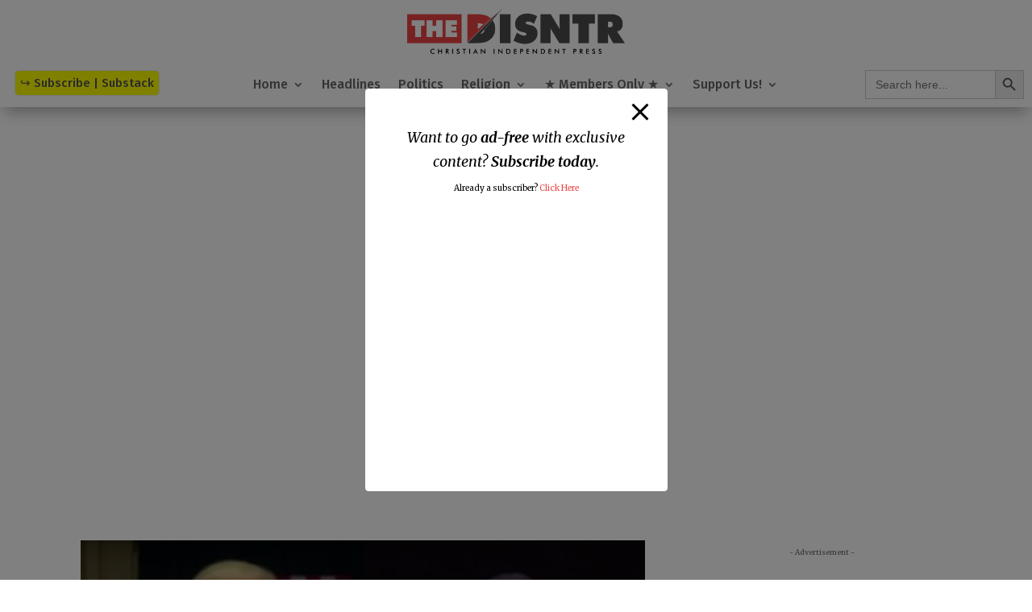

--- FILE ---
content_type: text/html; charset=utf-8
request_url: https://cleanmediaadserver.com/get/au/?AUID=CANAdUnitID447134620221206T0808207401D921FD7427147648D0B642FC8F866D4_1769413523342&AULU=447134620221206T0808207401D921FD7427147648D0B642FC8F866D4&isMobile=0&dname=https%3A//disntr.com/2022/09/02/president-biden-echoes-sentiments-of-southern-baptist-leader-who-called-maga-republicans-whores/&pwidth=0&CANVisitorID=9609514378&pvid=0&isCurrentlyInView=1&CANVisitorIsChristian=0&CANVisitorIsCatholic=0&furl=https%3A//disntr.com/2022/09/02/president-biden-echoes-sentiments-of-southern-baptist-leader-who-called-maga-republicans-whores/&rurl=&cachebust=1769413523344
body_size: 186
content:
CMNPSLookup='';CANRunADUnitSub("CANAdUnitID447134620221206T0808207401D921FD7427147648D0B642FC8F866D4_1769413523342", [], CANDomainValidFormat([{"isValid":false,"BackupAdCode":"","PublisherSiteID":0,"ThirdPartyAdUnitLookupID":"","adheight":null,"adwidth":null,"adsizeid":null,"BackupTypeId":null,"HBParameters":"","MinCPM":null,"AdUnitSizeID":null,"SiteIsCatholic":false,"SiteIsChristian":false,"PSLookupID":""}]));

--- FILE ---
content_type: text/html; charset=utf-8
request_url: https://cleanmediaadserver.com/get/au/?AUID=CANAdUnitID447134620221206T08090349001D6A4BFD4C2429E908AAC9F0105E20F_1769413523384&AULU=447134620221206T08090349001D6A4BFD4C2429E908AAC9F0105E20F&isMobile=0&dname=https%3A//disntr.com/2022/09/02/president-biden-echoes-sentiments-of-southern-baptist-leader-who-called-maga-republicans-whores/&pwidth=0&CANVisitorID=9609514378&pvid=0&isCurrentlyInView=1&CANVisitorIsChristian=0&CANVisitorIsCatholic=0&furl=https%3A//disntr.com/2022/09/02/president-biden-echoes-sentiments-of-southern-baptist-leader-who-called-maga-republicans-whores/&rurl=&cachebust=1769413523385
body_size: 186
content:
CMNPSLookup='';CANRunADUnitSub("CANAdUnitID447134620221206T08090349001D6A4BFD4C2429E908AAC9F0105E20F_1769413523384", [], CANDomainValidFormat([{"isValid":false,"BackupAdCode":"","PublisherSiteID":0,"ThirdPartyAdUnitLookupID":"","adheight":null,"adwidth":null,"adsizeid":null,"BackupTypeId":null,"HBParameters":"","MinCPM":null,"AdUnitSizeID":null,"SiteIsCatholic":false,"SiteIsChristian":false,"PSLookupID":""}]));

--- FILE ---
content_type: text/html; charset=utf-8
request_url: https://www.google.com/recaptcha/api2/aframe
body_size: 265
content:
<!DOCTYPE HTML><html><head><meta http-equiv="content-type" content="text/html; charset=UTF-8"></head><body><script nonce="qUsZQfI-7LTpsilph-77ag">/** Anti-fraud and anti-abuse applications only. See google.com/recaptcha */ try{var clients={'sodar':'https://pagead2.googlesyndication.com/pagead/sodar?'};window.addEventListener("message",function(a){try{if(a.source===window.parent){var b=JSON.parse(a.data);var c=clients[b['id']];if(c){var d=document.createElement('img');d.src=c+b['params']+'&rc='+(localStorage.getItem("rc::a")?sessionStorage.getItem("rc::b"):"");window.document.body.appendChild(d);sessionStorage.setItem("rc::e",parseInt(sessionStorage.getItem("rc::e")||0)+1);localStorage.setItem("rc::h",'1769413524946');}}}catch(b){}});window.parent.postMessage("_grecaptcha_ready", "*");}catch(b){}</script></body></html>